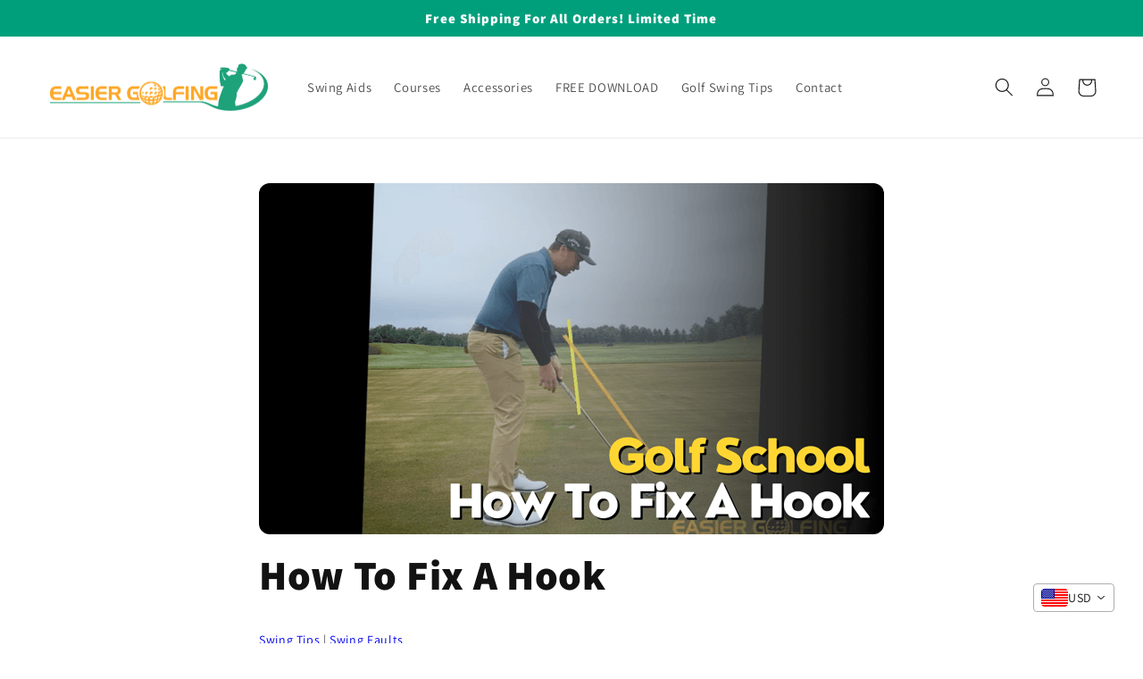

--- FILE ---
content_type: text/css
request_url: https://easiergolfing.com/cdn/shop/t/23/assets/mods.css?v=44457157118401782861682453770
body_size: 278
content:
body,html{scroll-behavior:smooth}.banner .banner__heading{font-weight:900}.product-description__wrapper{max-width:900px}.product-description__wrapper,.product-description__wrapper *{display:flex;align-items:center;justify-content:center;flex-direction:column;width:100%!important}img{max-width:100%;display:block}iframe{width:100%!important}.image-grid{display:grid;grid-template-columns:1fr;align-items:center;justify-content:center}.image-grid .image-grid__item{width:100%;height:0;padding-top:100%;position:relative}.image-grid .image-grid__item img{position:absolute;top:0;width:100%;height:100%;object-fit:contain}.image-with-text .newsletter-form{margin-left:0!important;margin-top:1rem!important}.footer .footer__content-top{padding-bottom:0}.newsletter-popup{position:fixed;top:-120vh;left:0;width:100%;height:100%;z-index:9999;display:flex;align-items:center;justify-content:center;transition:1s;opacity:0}.newsletter-popup__bg{width:100%;height:0%;position:absolute;top:0;left:0;right:0;bottom:0;z-index:1;background:#0003;display:block!important;-webkit-backdrop-filter:blur(3px);backdrop-filter:blur(3px);opacity:0;transition:.3s}.newsletter-popup.is-open{top:0;opacity:1;transition:.6s}.newsletter-popup.is-open .newsletter-popup__bg{opacity:1;transition:1s;height:100%}.newsletter-popup .newsletter-form{max-width:none;z-index:2;background:#fff;box-shadow:0 6px 12px #0000003b,0 10px 40px #00000030;border-radius:8px;padding:1rem;display:flex;align-items:center;justify-content:center;text-align:center;flex-direction:column;margin:0 auto}@media (min-width: 64rem){.newsletter-popup .newsletter-form{padding:4rem}}.newsletter-popup__image-wrapper{width:calc(100% + 2rem);height:25vh;margin-top:-1rem;margin-left:-1rem;margin-right:-1rem;position:relative}@media (min-width: 64rem){.newsletter-popup__image-wrapper{width:calc(100% + 8rem);margin-top:-4rem;margin-left:-4rem;margin-right:-4rem;border-radius:8px 8px 0 0}}.newsletter-popup__image-wrapper img{width:100%;height:100%;object-fit:cover;display:block;border-radius:8px 8px 0 0}.newsletter-popup__content{width:85vw;display:flex;align-items:center;justify-content:center;text-align:center;flex-direction:column;position:relative}@media (min-width: 64rem){.newsletter-popup__content{width:40vw}}@media (min-width: 75rem){.newsletter-popup__content{width:35vw}}.newsletter-popup__content .h1{margin-bottom:1rem}.newsletter-popup__content .h2{margin:1rem 0;font-weight:400}.newsletter-popup__content .success-body{font-size:4rem}@media (min-width: 64rem){.newsletter-popup__content .success-body{font-size:6rem}}.newsletter-popup__content .success-body p{margin:0}.newsletter-popup__content button{width:auto;border:none;background-color:#000!important;padding:1rem 3rem;margin-top:1rem;border-radius:1rem;color:#fff;font-size:1.5rem;cursor:pointer}.newsletter-popup__content button.close-popup{background-color:#00000080!important;position:absolute;padding:1rem;margin:0;top:1rem;right:1rem;z-index:9;display:flex;align-items:center;justify-content:center}.newsletter-popup__content button.close-popup svg{width:1rem}.newsletter-popup__content button.close-popup:hover{background-color:#000!important}[data-test-id=beehiiv-embed]{max-width:600px}.main-product{z-index:3;position:relative;background:#fff;box-shadow:0 1px 1px #0000004d}.sticky-add-to-cart{position:sticky;bottom:0;background:#fff;border-top:1px solid #ccc;border-bottom:1px solid #ccc;z-index:2}.sticky-add-to-cart .page-width{display:flex;align-items:flex-start;justify-content:space-between;flex-direction:column}@media (min-width: 64rem){.sticky-add-to-cart .page-width{flex-direction:row;align-items:center}}.sticky-add-to-cart .button-wrapper{width:100%;margin-bottom:.5rem}@media (min-width: 64rem){.sticky-add-to-cart .button-wrapper{width:45%;margin-bottom:0}}.sticky-add-to-cart .product-form__submit{margin:0;font-size:2rem;font-weight:900}.sticky-add-to-cart .product-info{display:grid;grid-template-columns:auto 1fr;grid-template-rows:1fr 1fr;grid-column-gap:.5rem;align-items:center;justify-content:center}.sticky-add-to-cart .product-info img{grid-row:1 / span 2;height:40px;width:40px;object-fit:contain}@media (min-width: 64rem){.sticky-add-to-cart .product-info img{height:80px;width:80px}}.sticky-add-to-cart .product-info .title{align-self:flex-end;margin:0;font-weight:700}.sticky-add-to-cart .product-info .money{align-self:flex-start;margin:0}
/*# sourceMappingURL=/cdn/shop/t/23/assets/mods.css.map?v=44457157118401782861682453770 */


--- FILE ---
content_type: application/javascript; charset=utf-8
request_url: https://assets.anytrack.io/U5gcREenLUPJ.js
body_size: -35
content:
console.error('Property "U5gcREenLUPJ" got suspended, please visit https://anytrack.io for more details.')

--- FILE ---
content_type: text/javascript
request_url: https://cdn-sf.vitals.app/assets/js/m14.ef0e0f4be9edbd63f079.chunk.bundle.js
body_size: 3432
content:
"use strict";(window.webpackChunkvitalsLibrary=window.webpackChunkvitalsLibrary||[]).push([[3527],{39498:(t,s,e)=>{e.d(s,{K:()=>i});class i{J77(t){}O39(){this.O32()&&this.W58()}N1(){}O32(){return!0}P16(t){}W58(){this.H72();this.P17();this.R18();this.F41();this.K27()}H72(){}P17(){}R18(){}F41(){}K27(){}}},86394:(t,s,e)=>{e.r(s);e.d(s,{L76:()=>X});var i=e(21076);var n=e(39498);var a=e(67204);var r=e(56691);var l=e(10554);var o=e(99673);var h=e(96499);var c=e(57798);var d=e(8302);var u=e(47730);var v=e(43369);var b=e(19661);var p=e(31951);var f;!function(t){t.V45="bottom";t.X83="left"}(f||(f={}));const $=(0,p.jb)({P27:45,K44:46,X36:48,Y41:49,P28:51,W21:52,X37:113,T81:198,Q29:199,R24:200,H84:201,W22:202,K45:203,K46:205,U85:206,C74:207,R25:222,N11:223,N12:474,F49:475,H85:490,w12:589,x48:802},c.X.L76);var x=e(20457);var m=e(25172);var g=e.n(m);e(35859);class K extends b.X{constructor(){super(...arguments);this.E16='#bundle-recent_sales';this.x49=[];this.x50=0;this.x51=0;this.e6=3;this.y74=!1;this.H86=null;this.U86=null;this.N13='.recent-sales-url';this.s34='#bundle-recent_sales-close';this.N14='bundle-fade-in';this.K48='bundle-fade-out';this.x52=l.b.Y1.n86(c.X.L76);this.Q73=this.x52[0];this.C47=this.x52[1];this.I0=()=>this.x50<this.x49.length&&this.x51<this.e6;this.V0=()=>{if(!this.I0())return;const t=this.x49[this.x50];if(void 0!==t){this.U86.html(this.u78(t));this.z82();(0,a.Z)(this.W57.K49+this.W57.K50).then(()=>{(0,a.Z)(this.W57.K50).then(this.V0)});if((0,x.Bh)().B23){const s={[d.L0.Q46]:t.productId};(0,u.R4)({S39:'.recent-sales-product-image a',S32:c.X.L76,U3:d.wp.J45,Q39:s});(0,u.R4)({S39:'.recent-sales-info a',S32:c.X.L76,U3:d.wp.J45,Q39:s});(0,u.R4)({S39:'.vitals-recent-sales-row a',S32:c.X.L76,U3:d.wp.J45,Q39:s})}}};this.X38=()=>{clearTimeout(this.H86)};this.W23=()=>{this.z83(this.W57.K49)}}X76(t){return(0,i.sH)(this,void 0,void 0,function*(){this.x49=t.x49;this.y74=yield l.b.U4.y74();if(this.y74){this.e6=$().P27;const t=v.ke.O33(r.jg);this.x51=t?parseInt(t,10):0;this.x50=this.x51}})}g83(){const t=this.x49[this.x50];void 0!==t&&t.thumbnailUrl&&this.K51(t.thumbnailUrl)}F41(){this.U86=g()(this.E16)}K27(){this.z84();l.b.S35.Q75()&&this.s35();l.b.Y69.S60().on('click touchend',this.N13,t=>{t.stopImmediatePropagation()})}u78(t){const s=t.productHandle||l.b.Y68.z12(t.productUrl);const e=s?l.b.U5.w84(s):'';const{W21:i}=$();return['<div class="basic-display">','    <div class="recent-sales-product">','        <div class="recent-sales-product-image">','            <a class="recent-sales-url"',i?' target="_blank"':'',`               data-id="${t.productId}" href="${e}">`,t.thumbnailUrl?`<img class="recent-sales-image" src="${t.thumbnailUrl}" alt="${l.b.X0.C28(t.productTitle)}"/>`:'','            </a>','        </div>','    </div>','    <div class="recent-sales-content">','        <div class="recent-sales-info">','            <div>',`                <p class="bundle-recent_sales-person firstRow">${t.message}</p>`,'                <a class="bundle-recent_sales-link recent-sales-url"',i?' target="_blank"':'',`                   data-id="${t.productId}"`,`                   href="${e}">${t.productTitle}`,'                </a>','            </div>','            <div class="vitals-recent-sales-row">',this.s36(t),this.e75(),'            </div>','            <span id="bundle-recent_sales-close">&#10005;</span>','        </div>','        <div class="bundle-recent-sales-illustration">','            <div class="illustration">&nbsp;</div>','        </div>','    </div>','</div>'].join('')}s37(t){const s=(new Date).getTime()-new Date(t).getTime();const e=Math.floor(s/1e3);const i=Math.floor(e/60);const n=Math.floor(i/60);const a=Math.floor(n/24);if(a>$().x48)return'';let r;let l;if(a>0){r=a;l=[this.C47.H25,this.C47.E74]}else if(n>0){r=n;l=[this.C47.E75,this.C47.C5]}else if(i>0){r=i;l=[this.C47.z30,this.C47.w69]}else{r=e;l=[this.C47.z31,this.C47.w70]}return`${r} ${this.Q73(1===r?l[0]:l[1])} ${this.Q73(this.C47.H28)}`}s36(t){if(!$().N11)return'';const s=this.s37(t.createdAt);return s&&`<span id="bundle-recent_sales-time_ago">${s}</span>`}e75(){let t='';const{H85:s,w12:e}=$();if(s){let s="<svg style=\"fill:#{color}\" width=\"18\" height=\"18\" viewBox=\"0 0 18 18\">\n    <defs>\n        <style>\n            .vitals-check{\n                fill:#fff;\n            }\n        </style>\n    </defs>\n    <circle cx=\"9\" cy=\"9\" r=\"9\"/>\n    <path class=\"vitals-check\"\n          d=\"M3.8883,9.7788a1.1357,1.1357,0,0,1,0-1.6064l0,0a1.1356,1.1356,0,0,1,1.6056,0l1.6843,1.684a.5678.5678,0,0,0,.803,0l4.5236-4.5236a1.136,1.136,0,0,1,1.6063,0h0a1.1357,1.1357,0,0,1,0,1.6065L8.3828,12.6675a1.1353,1.1353,0,0,1-1.6054,0Z\"/>\n</svg>\n";s=s.replace('{color}',e);t=['<div class="verifiedby-vitals">',`\t<a href="${h.AB}?shop=${l.b.U4.H46()}" title="Verified by Vitals" target="_blank">\n\t\t\t\t\t\t<div class="verifiedby-badge">${s}</div>\n\t\t\t\t\t</a>`,'</div>'].join('')}return t}z82(){(0,a.Z)(25).then(()=>{this.x51+=1;this.y74&&v.ke.M20({name:r.jg,value:String(this.x51),days:2,sameSite:v.ng.Strict});this.U86.show();this.U86.addClass(this.N14);this.U86.removeClass(this.K48)});this.z83(this.W57.K49)}z83(t){this.H86=setTimeout(()=>{this.U86.removeClass(this.N14);this.U86.addClass(this.K48);this.x50+=1;this.g83()},t)}K51(t){(new Image).src=t}s35(){this.U86.on('mouseover',this.X38);this.U86.on('mouseout',this.W23)}z84(){this.U86.on('click',this.s34,()=>{this.z83(0);this.x49=[];v.ke.M20({name:r.QW,value:'1',days:2,sameSite:v.ng.Strict});(0,u.gg)({S32:c.X.L76,U3:d.wp.O42})})}}var w=e(5103);var U=e(99517);var y=e(46757);class W extends b.X{W58(){return(0,i.sH)(this,void 0,void 0,function*(){this.P17();this.F41();this.K27();yield this.W57.K52.X76({x49:this.W57.x49});this.W57.K52.g83();this.W57.K52.V0()})}P17(){var t;l.b.Y69.S60().append(this.K53());null===(t=l.b.Q40)||void 0===t||t.p41(`div[data-track-${d.Zt.S19}="${c.X.L76}"][data-track-${d.Zt.U11}="${d.wp.O41}"]`)}K53(){return`<div\n\t\t\t\t\tid="bundle-recent_sales"\n\t\t\t\t\tdata-track-${d.Zt.S19}="${c.X.L76}"\n\t\t\t\t\tdata-track-${d.Zt.U11}="${d.wp.O41}"\n\t\t\t\t></div>`}F41(){this.W57.K52.F41()}K27(){this.W57.K52.K27()}}(0,i.Cg)([y.o],W.prototype,"W58",null);var k=e(55690);var S=e(88970);let _;try{_=function(){const{C74:t,F49:s,U85:e,N12:i,X37:n,T81:a,Q29:r,K45:o,R24:h,K46:d,W22:u,H84:v}=$();const b=t/Math.PI*.3+t/Math.PI;const p=t/Math.PI;let f=!1;['rounded','big_picture'].indexOf(s)>-1&&(f=!0);let x='standard'===i?e:460;l.b.Y69.J70()<x&&(x=.95*l.b.Y69.J70());let m;let g;let K='';if('bottom'===n){m='0';g='100%';K='bottom: -20px;'}else if('left'===n){m='-100%';g='0';K='left: -20px;'}let w=null;if((0,k.i)(c.X.Q24)){const t=(0,S.D1)();l.b.S35.S66()?t.J29&&t.E0===S.Ju.V45&&(w=56):t.G70&&t.B25===S.Ju.V45&&(w=87)}return["div#bundle-recent_sales {",`    width:${x}px;`,`    bottom: ${null!==w?`${w}px`:(f?40:30)+"px"};`,`    border-radius: ${t}px;`,"}",".recent-sales-content {",`    border-bottom-right-radius: ${t}px;`,`    border-top-right-radius: ${t}px;`,"}",".recent-sales-product {",`    border-bottom-left-radius: ${t}px;`,`    border-top-left-radius: ${t}px;`,"}",".recent-sales-content {",`    background-color: #${a};`,"}",".recent-sales-product {",`    background-color: #${a};`,"}","#bundle-recent_sales p {",`    color: #${r};`,`    font-size: ${o}px;`,"}","#bundle-recent_sales a {",`    color: #${h};`,`    font-size: ${d}px;`,"}",".bundle-recent_sales-link {",`    width: ${x-150}px;`,"}","#bundle-recent_sales-close {",`    color: #${u};`,`    right: ${b}px;`,`    top: ${p}px;`,"}","#bundle-recent_sales-time_ago {",`    color:#${v};`,"}","@keyframes nbFadeIn {","    from {",`        transform: translate(${m},${g});`,"    }","    to { transform: none; }","}","@keyframes nbFadeOut {","    from {}","    to {",`        transform: translate(${m},${g});`,K,"    }","}"].join("")}}catch(t){throw t}const C=_;class X extends n.K{constructor(){super(...arguments);this.x49=[];this.z85=()=>{const t=l.b.U4.V65();const s=l.b.Y17.V54(o.P.L76);const e=l.b.Y1.y81();const i=`${l.b.Q26.L82(U.v.L76)}/${t}/${e}/${s}.json`;return l.b.U29.U30(i)}}O39(){return(0,i.sH)(this,void 0,void 0,function*(){if(this.O32()){yield X.R18();this.I1()}})}O32(){return!(l.b.Y68.O50()||l.b.Y68.E18())&&(void 0===v.ke.O33(r.QW)&&(!$().P28||!l.b.S35.S66()))}I1(){const t=Number($().K44);const s=this.z85().then(t=>{this.x49=t.sales});Promise.all([(0,a.Z)(1e3*t),s]).then(()=>this.W58()).catch(()=>{})}static R18(){return(0,i.sH)(this,void 0,void 0,function*(){const t='modules/recent-sales/assets';const{F49:s,N12:e}=$();const i=(0,w._)(`${t}/settings/layout_settings/css/${s}.css`,l.b.Y69.S65());const n=(0,w._)(`${t}/module/css/index.css`,l.b.Y69.S65());let a=Promise.resolve();'standard'!==e&&(a=(0,w._)(`${t}/settings/custom_theme/css/${e}.css`,l.b.Y69.S65()));yield Promise.all([i,n,a]);const r=null==C?void 0:C();r&&l.b.Y69.Q41(r)})}W58(){const{Y41:t,X36:s}=$();const e=new K({K49:1e3*t,K50:1e3*s});new W({x49:this.x49,K52:e}).W58().then(()=>{})}}}}]);